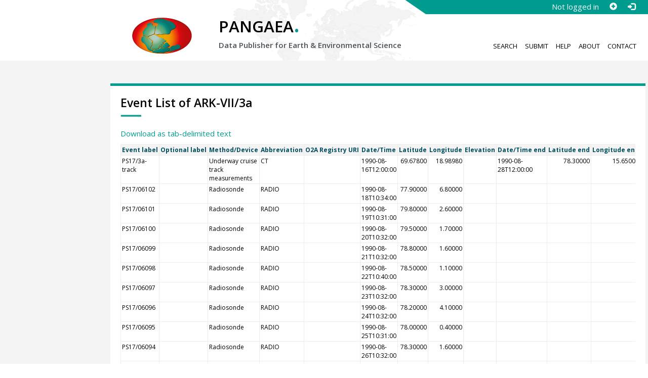

--- FILE ---
content_type: text/html;charset=utf-8
request_url: https://www.pangaea.de/expeditions/events/ARK-VII%2F3a
body_size: 2890
content:
<!DOCTYPE html>
<html lang="en">
<head>
<title>Event List of ARK-VII/3a</title>
<meta charset="UTF-8">
<meta name="viewport" content="width=device-width, initial-scale=1, minimum-scale=1, maximum-scale=1, user-scalable=no">
<link rel="stylesheet" href="//fonts.googleapis.com/css?family=Open+Sans:400,600,400italic,700,700italic,600italic,300,300italic,800,800italic">
<link rel="stylesheet" href="//www.pangaea.de/assets/v.c2c3a4a80c7eae7bf4bfb98ac8c2a60a/bootstrap-24col/css/bootstrap.min.css">
<link rel="stylesheet" href="//www.pangaea.de/assets/v.c2c3a4a80c7eae7bf4bfb98ac8c2a60a/css/pangaea.css">
<link rel="stylesheet" href="//cdnjs.cloudflare.com/ajax/libs/leaflet/1.9.4/leaflet.min.css">
<!--[if lte IE 9]>
<style>#topics-pulldown-wrapper label:after { display:none; }</style>
<![endif]-->
<link rel="shortcut icon" href="//www.pangaea.de/assets/v.c2c3a4a80c7eae7bf4bfb98ac8c2a60a/favicon.ico">
<link rel="icon" href="//www.pangaea.de/assets/v.c2c3a4a80c7eae7bf4bfb98ac8c2a60a/favicon.ico" type="image/vnd.microsoft.icon">
<link rel="image_src" type="image/png" href="https://www.pangaea.de/assets/social-icons/pangaea-share.png">
<meta property="og:image" content="https://www.pangaea.de/assets/social-icons/pangaea-share.png">
<script type="text/javascript" src="//cdnjs.cloudflare.com/ajax/libs/jquery/1.12.4/jquery.min.js"></script>
<script type="text/javascript" src="//cdnjs.cloudflare.com/ajax/libs/jquery.matchHeight/0.7.0/jquery.matchHeight-min.js"></script>
<script type="text/javascript" src="//cdnjs.cloudflare.com/ajax/libs/jquery.appear/0.4.1/jquery.appear.min.js"></script>
<script type="text/javascript" src="//cdnjs.cloudflare.com/ajax/libs/Chart.js/3.7.1/chart.min.js"></script>
<script type="text/javascript" src="//www.pangaea.de/assets/v.c2c3a4a80c7eae7bf4bfb98ac8c2a60a/bootstrap-24col/js/bootstrap.min.js"></script>
<script type="text/javascript" src="//cdnjs.cloudflare.com/ajax/libs/leaflet/1.9.4/leaflet.min.js"></script>
<script type="text/javascript" src="//www.pangaea.de/assets/v.c2c3a4a80c7eae7bf4bfb98ac8c2a60a/js/datacombo-min.js"></script>
<meta name="robots" content="index,follow,archive" />
</head>
<body class="homepage-layout">
<div id="header-wrapper">
  <div class="container-fluid">
    <header class="row"><!-- volle Screen-Breite -->
      <div class="content-wrapper"><!-- max. Breite -->
        <div id="login-area-wrapper" class="hidden-print"><div id="login-area"><span id="user-name">Not logged in</span><a id="signup-button" class="glyphicon glyphicon-plus-sign self-referer-link" title="Sign Up / Create Account" aria-label="Sign up" target="_self" rel="nofollow" href="https://www.pangaea.de/user/signup.php?referer=https%3A%2F%2Fdoi.pangaea.de%2F" data-template="https://www.pangaea.de/user/signup.php?referer=#u#"></a><a id="login-button" class="glyphicon glyphicon-log-in self-referer-link" title="Log In" aria-label="Log in" target="_self" rel="nofollow" href="https://www.pangaea.de/user/login.php?referer=https%3A%2F%2Fdoi.pangaea.de%2F" data-template="https://www.pangaea.de/user/login.php?referer=#u#"></a></div></div>
        <div class="blindspalte header-block col-lg-3 col-md-4"></div>
        
        <div id="header-logo-block" class="header-block col-lg-3 col-md-4 col-sm-4 col-xs-8">
          <div id="pangaea-logo">
            <a title="PANGAEA home" href="//www.pangaea.de/" class="home-link"><img src="//www.pangaea.de/assets/v.c2c3a4a80c7eae7bf4bfb98ac8c2a60a/layout-images/pangaea-logo.png" alt="PANGAEA home"></a>
          </div>
        </div>
        
        <div id="header-mid-block" class="header-block col-lg-12 col-md-9 col-sm-20 col-xs-16">
          <div id="pangaea-logo-headline">
            PANGAEA<span class="punkt">.</span>
          </div>
          <div id="pangaea-logo-slogan">
            <span>Data Publisher for Earth &amp; </span><span class="nowrap">Environmental Science</span>
          </div>
          <div id="search-area-header" class="row"></div>
        </div>
        
        <div id="header-main-menu-block" class="header-block hidden-print col-lg-6 col-md-7 col-sm-24 col-xs-24">
          <nav id="main-nav">
            <ul>
              <li id="menu-search">
                <!-- class on link is important, don't change!!! -->
                <a href="//www.pangaea.de/" class="home-link">Search</a>
              </li>
              <li id="menu-submit">
                <a href="//www.pangaea.de/submit/">Submit</a>
              </li>
              <li id="menu-help">
                <a href="//wiki.pangaea.de/">Help</a>
              </li>
              <li id="menu-about">
                <a href="//www.pangaea.de/about/">About</a>
              </li>
              <li id="menu-contact">
                <a href="//www.pangaea.de/contact/">Contact</a>
              </li>
            </ul>
          </nav>
          <div class="clearfix"></div>
        </div>
      </div>
    </header>
  </div>
</div>
<div id="flex-wrapper">
<div id="main-container" class="container-fluid">
<div id="main-row" class="row main-row">
<div id="main" class="col-lg-24 col-md-24 col-sm-24 col-xs-24">
<div id="dataset">
<div class="row"><div class="col-lg-21 col-md-20 col-sm-24 col-xs-24 col-lg-offset-3 col-md-offset-4"><div class="text-block top-border">
<h1>Event List of ARK-VII/3a</h1>
<p><a href="?format=textfile">Download as tab-delimited text</a></p>

<div class="dditable-wrapper">
<table class="dditable">
<tr><th class="text-left">Event label</th><th class="text-left">Optional label</th><th class="text-left">Method/Device</th><th class="text-left">Abbreviation</th><th class="text-left">O2A Registry URI</th><th class="text-left">Date/Time</th><th class="text-right">Latitude</th><th class="text-right">Longitude</th><th class="text-right">Elevation</th><th class="text-left">Date/Time end</th><th class="text-right">Latitude end</th><th class="text-right">Longitude end</th><th class="text-right">Elevation end</th><th class="text-left">Comment</th></tr>
<tr><td class="text-left">PS17/3a-track</td><td class="text-left"></td><td class="text-left">Underway cruise track measurements</td><td class="text-left">CT</td><td class="text-left"></td><td class="text-left">1990-08-16T12:00:00</td><td class="text-right">69.67800</td><td class="text-right">18.98980</td><td class="text-right"></td><td class="text-left">1990-08-28T12:00:00</td><td class="text-right">78.30000</td><td class="text-right">15.65000</td><td class="text-right"></td><td class="text-left"></td></tr>
<tr><td class="text-left">PS17/06102</td><td class="text-left"></td><td class="text-left">Radiosonde</td><td class="text-left">RADIO</td><td class="text-left"></td><td class="text-left">1990-08-18T10:34:00</td><td class="text-right">77.90000</td><td class="text-right">6.80000</td><td class="text-right"></td><td class="text-left"></td><td class="text-right"></td><td class="text-right"></td><td class="text-right"></td><td class="text-left"></td></tr>
<tr><td class="text-left">PS17/06101</td><td class="text-left"></td><td class="text-left">Radiosonde</td><td class="text-left">RADIO</td><td class="text-left"></td><td class="text-left">1990-08-19T10:31:00</td><td class="text-right">79.80000</td><td class="text-right">2.60000</td><td class="text-right"></td><td class="text-left"></td><td class="text-right"></td><td class="text-right"></td><td class="text-right"></td><td class="text-left"></td></tr>
<tr><td class="text-left">PS17/06100</td><td class="text-left"></td><td class="text-left">Radiosonde</td><td class="text-left">RADIO</td><td class="text-left"></td><td class="text-left">1990-08-20T10:32:00</td><td class="text-right">79.50000</td><td class="text-right">1.70000</td><td class="text-right"></td><td class="text-left"></td><td class="text-right"></td><td class="text-right"></td><td class="text-right"></td><td class="text-left"></td></tr>
<tr><td class="text-left">PS17/06099</td><td class="text-left"></td><td class="text-left">Radiosonde</td><td class="text-left">RADIO</td><td class="text-left"></td><td class="text-left">1990-08-21T10:32:00</td><td class="text-right">78.80000</td><td class="text-right">1.60000</td><td class="text-right"></td><td class="text-left"></td><td class="text-right"></td><td class="text-right"></td><td class="text-right"></td><td class="text-left"></td></tr>
<tr><td class="text-left">PS17/06098</td><td class="text-left"></td><td class="text-left">Radiosonde</td><td class="text-left">RADIO</td><td class="text-left"></td><td class="text-left">1990-08-22T10:40:00</td><td class="text-right">78.50000</td><td class="text-right">1.10000</td><td class="text-right"></td><td class="text-left"></td><td class="text-right"></td><td class="text-right"></td><td class="text-right"></td><td class="text-left"></td></tr>
<tr><td class="text-left">PS17/06097</td><td class="text-left"></td><td class="text-left">Radiosonde</td><td class="text-left">RADIO</td><td class="text-left"></td><td class="text-left">1990-08-23T10:32:00</td><td class="text-right">78.30000</td><td class="text-right">3.00000</td><td class="text-right"></td><td class="text-left"></td><td class="text-right"></td><td class="text-right"></td><td class="text-right"></td><td class="text-left"></td></tr>
<tr><td class="text-left">PS17/06096</td><td class="text-left"></td><td class="text-left">Radiosonde</td><td class="text-left">RADIO</td><td class="text-left"></td><td class="text-left">1990-08-24T10:32:00</td><td class="text-right">78.20000</td><td class="text-right">4.10000</td><td class="text-right"></td><td class="text-left"></td><td class="text-right"></td><td class="text-right"></td><td class="text-right"></td><td class="text-left"></td></tr>
<tr><td class="text-left">PS17/06095</td><td class="text-left"></td><td class="text-left">Radiosonde</td><td class="text-left">RADIO</td><td class="text-left"></td><td class="text-left">1990-08-25T10:31:00</td><td class="text-right">78.00000</td><td class="text-right">0.40000</td><td class="text-right"></td><td class="text-left"></td><td class="text-right"></td><td class="text-right"></td><td class="text-right"></td><td class="text-left"></td></tr>
<tr><td class="text-left">PS17/06094</td><td class="text-left"></td><td class="text-left">Radiosonde</td><td class="text-left">RADIO</td><td class="text-left"></td><td class="text-left">1990-08-26T10:32:00</td><td class="text-right">78.30000</td><td class="text-right">1.60000</td><td class="text-right"></td><td class="text-left"></td><td class="text-right"></td><td class="text-right"></td><td class="text-right"></td><td class="text-left"></td></tr>
<tr><td class="text-left">PS17/06093</td><td class="text-left"></td><td class="text-left">Radiosonde</td><td class="text-left">RADIO</td><td class="text-left"></td><td class="text-left">1990-08-27T04:08:00</td><td class="text-right">78.70000</td><td class="text-right">6.50000</td><td class="text-right"></td><td class="text-left"></td><td class="text-right"></td><td class="text-right"></td><td class="text-right"></td><td class="text-left"></td></tr>
</table>
</div>
</div></div></div></div>
</div>
</div>
</div>
</div>
<div id="footer-wrapper" class="top-border hidden-print">
  <div class="container-fluid">
    <footer class="row"><!-- volle Screen-Breite -->
      <div class="content-wrapper"><!-- max. Breite -->
        <div class="blindspalte col-lg-3 col-md-4 col-sm-4 col-xs-4"></div>
        <div id="footer-hosted-by-area" class="col-lg-21 col-md-9 col-sm-24 col-xs-24">
          <div class="col-lg-12 col-md-24 col-sm-24 col-xs-24">
            <div class="headline underlined">
              PANGAEA is hosted by
            </div>
            
            <div>
              <p>
                Alfred Wegener Institute, Helmholtz Center for Polar and Marine Research (AWI)<br/>
                Center for Marine Environmental Sciences, University of Bremen (MARUM)
              </p>
            </div>

            <div class="headline underlined">
              The System is supported by
            </div>
            
            <div>
              <p>
                The European Commission, Research<br/>
                Federal Ministry of Research, Technology and Space (BMFTR)<br/>
                Deutsche Forschungsgemeinschaft (DFG)<br/>
                International Ocean Discovery Program (IODP)
              </p>
            </div>

            <div class="headline underlined">
              Citation
            </div>

            <div>
              <p>
                <strong>Felden, J; Möller, L; Schindler, U; Huber, R; Schumacher, S; Koppe, R; Diepenbroek, M; Glöckner, FO (2023):</strong>
                PANGAEA &ndash; Data Publisher for Earth &amp; Environmental Science. <em>Scientific Data</em>, <strong>10(1)</strong>, 347,
                <a class="text-linkwrap doi-link" href="https://doi.org/10.1038/s41597-023-02269-x" target="_blank">https://doi.org/10.1038/s41597-023-02269-x</a>
              </p>
            </div>
          </div>

          <div class="col-lg-12 col-md-24 col-sm-24 col-xs-24">
            <div class="headline underlined">
              PANGAEA is certified by
            </div>
            
            <div>
              <a href="//www.worlddatasystem.org/" target="_blank" title="World Data System">
                <img class="col-lg-6 col-md-6 col-sm-6 col-xs-6" src="//www.pangaea.de/assets/v.c2c3a4a80c7eae7bf4bfb98ac8c2a60a/logos/logo-wds-block.png" alt="World Data System">
              </a>
              <a href="//www.wmo.int/" target="_blank" title="World Meteorological Organization">
                <img class="col-lg-6 col-md-6 col-sm-6 col-xs-6" src="//www.pangaea.de/assets/v.c2c3a4a80c7eae7bf4bfb98ac8c2a60a/logos/logo-wmo-block.png" alt="World Meteorological Organization">
              </a>
              <a href="//www.coretrustseal.org/" target="_blank" title="CoreTrustSeal">
                <img class="col-lg-6 col-md-6 col-sm-6 col-xs-6" src="//www.pangaea.de/assets/v.c2c3a4a80c7eae7bf4bfb98ac8c2a60a/logos/logo-coretrustseal-block.png" alt="CoreTrustSeal">
              </a>
            </div>
          </div>
        </div>
                
        <div id="footer-menu-area" class="col-lg-24 col-md-24 col-sm-24 col-xs-24">
          <div class="blindspalte col-lg-3 col-md-4 col-sm-4 col-xs-4"></div>
          <div id="footer-menu-wrapper" class="col-lg-21 col-md-20 col-sm-24 col-xs-24">
            <nav id="footer-nav">
              <ul>
                <li id="about-legal-notice">
                  <a href="//www.pangaea.de/about/legal.php">Legal notice</a>
                </li>
                <li id="about-term">
                  <a href="//www.pangaea.de/about/terms.php">Terms of use</a>
                </li>
                <li id="about-privacy-policy">
                  <a href="//www.pangaea.de/about/privacypolicy.php">Privacy policy</a>
                </li>
                <li id="about-cookies">
                  <a href="//www.pangaea.de/about/cookies.php">Cookies</a>
                </li>
                <li id="about-jobs">
                  <a href="//www.pangaea.de/about/jobs.php">Jobs</a>
                </li>
                <li id="about-contact">
                  <a href="//www.pangaea.de/contact/">Contact</a>
                </li>
              </ul>
            </nav>
            <div class="clearfix"></div>
          </div>
        </div>
      </div>
    </footer>
  </div>
</div>
</body>
</html>
